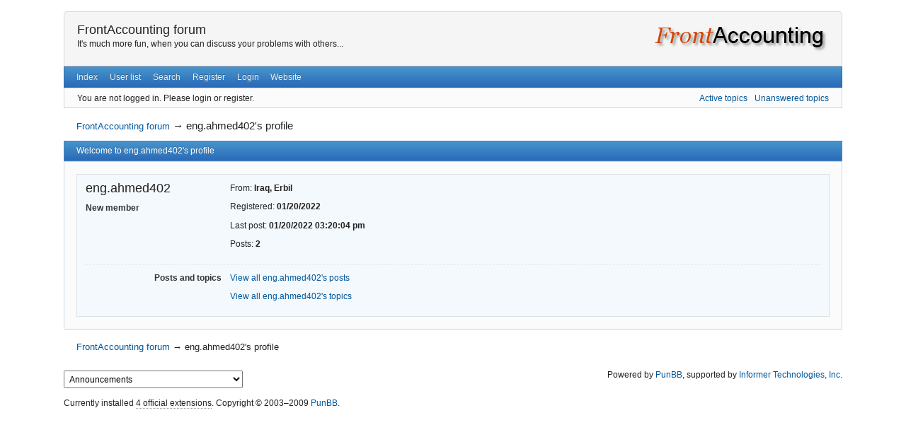

--- FILE ---
content_type: text/html; charset=utf-8
request_url: https://frontaccounting.com/punbb/profile.php?id=46436
body_size: 3112
content:
<!DOCTYPE html>
<!--[if lt IE 7 ]> <html class="oldie ie6" lang="en" dir="ltr"> <![endif]-->
<!--[if IE 7 ]>    <html class="oldie ie7" lang="en" dir="ltr"> <![endif]-->
<!--[if IE 8 ]>    <html class="oldie ie8" lang="en" dir="ltr"> <![endif]-->
<!--[if gt IE 8]><!--> <html lang="en" dir="ltr"> <!--<![endif]-->
<head>
<meta charset="utf-8" />
<meta name="viewport" content="width=device-width, initial-scale=1.0">
<meta name="description" content="eng.ahmed402&#039;s profile — FrontAccounting forum — It&#039;s much more fun, when you can discuss your problems with others..." />
<meta name="microid" content="mailto+http:sha1:b95b7990335747ef1b9cd70436d645035dd8dfa4" />
<title>eng.ahmed402&#039;s profile — FrontAccounting forum</title>
<link rel="search" type="text/html" href="https://frontaccounting.com/punbb/search.php" title="Search" />
<link rel="search" type="application/opensearchdescription+xml" href="https://frontaccounting.com/punbb/misc.php?action=opensearch" title="FrontAccounting forum" />
<link rel="author" type="text/html" href="https://frontaccounting.com/punbb/userlist.php" title="User list" />
<link rel="stylesheet" type="text/css" media="screen" href="https://frontaccounting.com/punbb/style/Oxygen/Oxygen.min.css" />
<link rel="stylesheet" type="text/css" media="screen" href="https://frontaccounting.com/punbb/extensions/fancy_stop_spam/css/Oxygen/fancy_stop_spam.css" />

</head>
<body>
	<div id="brd-messages" class="brd"></div>

	<div id="brd-wrap" class="brd">
	<div id="brd-profile" class="brd-page basic-page">
	<div id="brd-head" class="gen-content">
<div style="float:right;"><a href="#"><img src="https://frontaccounting.com/wbt/media/logo_frontaccounting.png" alt="FrontAccounting logo"/></a></div>
		<p id="brd-access"><a href="#brd-main">Skip to forum content</a></p>
		<p id="brd-title"><a href="https://frontaccounting.com/punbb/index.php">FrontAccounting forum</a></p>
		<p id="brd-desc">It&#039;s much more fun, when you can discuss your problems with others...</p>
	</div>
	<div id="brd-navlinks" class="gen-content">
		<ul>
		<li id="navindex"><a href="https://frontaccounting.com/punbb/index.php">Index</a></li>
		<li id="navuserlist"><a href="https://frontaccounting.com/punbb/userlist.php">User list</a></li>
		<li id="navsearch"><a href="https://frontaccounting.com/punbb/search.php">Search</a></li>
		<li id="navregister"><a href="https://frontaccounting.com/punbb/register.php">Register</a></li>
		<li id="navlogin"><a href="https://frontaccounting.com/punbb/login.php">Login</a></li>
		<li id="navextra1"><a href="/wbt">Website</a></li>
	</ul>
		
	</div>
	<div id="brd-visit" class="gen-content">
		<p id="welcome"><span>You are not logged in.</span> <span>Please login or register.</span></p>
		<p id="visit-links" class="options"><span id="visit-recent" class="first-item"><a href="https://frontaccounting.com/punbb/search.php?action=show_recent" title="Find topics which contain recent posts.">Active topics</a></span> <span id="visit-unanswered"><a href="https://frontaccounting.com/punbb/search.php?action=show_unanswered" title="Find topics which have not been replied to.">Unanswered topics</a></span></p>
	</div>
	
	<div class="hr"><hr /></div>
	<div id="brd-main">
		<h1 class="main-title">eng.ahmed402&#039;s profile</h1>

		<div id="brd-crumbs-top" class="crumbs">
	<p><span class="crumb crumbfirst"><a href="https://frontaccounting.com/punbb/index.php">FrontAccounting forum</a></span> <span class="crumb crumblast"><span> &rarr;&#160;</span>eng.ahmed402&#039;s profile</span> </p>
</div>
		
		
		<div class="main-head">
		<h2 class="hn"><span>Welcome to eng.ahmed402's profile</span></h2>
	</div>
	<div class="main-content main-frm">
		<div class="profile ct-group data-group vcard">
			<div class="ct-set data-set set1">
				<div class="ct-box data-box">
					<ul class="user-ident ct-legend">
						<li class="username fn nickname"><strong>eng.ahmed402</strong></li>
						<li class="usertitle"><span>New member</span></li>					</ul>
					<ul class="data-list">
						<li><span>From: <strong> Iraq, Erbil</strong></span></li>
						<li><span>Registered: <strong> 01/20/2022</strong></span></li>
						<li><span>Last post: <strong> 01/20/2022 03:20:04 pm</strong></span></li>
						<li><span>Posts: <strong>2</strong></span></li>
					</ul>
				</div>
			</div>
			<div class="ct-set data-set set2">
				<div class="ct-box data-box">
					<h3 class="ct-legend hn"><span>Posts and topics</span></h3>
					<ul class="data-box">
						<li class="first-item"><a href="https://frontaccounting.com/punbb/search.php?action=show_user_posts&amp;user_id=46436">View all eng.ahmed402's posts</a></li>
						<li><a href="https://frontaccounting.com/punbb/search.php?action=show_user_topics&amp;user_id=46436">View all eng.ahmed402's topics</a></li>					</ul>
				</div>
			</div>
		</div>
	</div>
		
		<div id="brd-crumbs-end" class="crumbs">
	<p><span class="crumb crumbfirst"><a href="https://frontaccounting.com/punbb/index.php">FrontAccounting forum</a></span> <span class="crumb crumblast"><span> &rarr;&#160;</span>eng.ahmed402&#039;s profile</span> </p>
</div>
	</div>
		<!-- forum_qpost -->
		<!-- forum_info -->
	<div class="hr"><hr /></div>
	<div id="brd-about">
		<form id="qjump" method="get" accept-charset="utf-8" action="https://frontaccounting.com/punbb/viewforum.php">
	<div class="frm-fld frm-select">
		<label for="qjump-select"><span>Jump to forum:</span></label><br />
		<span class="frm-input"><select id="qjump-select" name="id">
			<optgroup label="FrontAccounting">
				<option value="18">Announcements</option>
				<option value="4">Setup</option>
				<option value="11">Installation</option>
				<option value="3">Banking and General Ledger</option>
				<option value="5">Accounts Receivable</option>
				<option value="6">Accounts Payable</option>
				<option value="7">Items and Inventory</option>
				<option value="19">Fixed Assets</option>
				<option value="8">Manufacturing</option>
				<option value="9">Dimensions</option>
				<option value="10">Reporting</option>
			</optgroup>
			<optgroup label="Languages">
				<option value="2">Translations</option>
			</optgroup>
			<optgroup label="Chart of Accounts">
				<option value="12">Misc. Charts of Accounts</option>
			</optgroup>
			<optgroup label="Misc.">
				<option value="13">Report Bugs here</option>
				<option value="17">FA Modifications</option>
				<option value="20">Development</option>
				<option value="14">Wish List</option>
				<option value="15">Modules/Add-on&#039;s</option>
				<option value="16">Jobs wanted/offered, non-free offers</option>
			</optgroup>
			<optgroup label="Archive (Read Only)">
				<option value="21">Archive</option>
				<option value="22"> - - - Announcements</option>
				<option value="23"> - - - Setup</option>
				<option value="24"> - - - Installation</option>
				<option value="25"> - - - Banking and General Ledger</option>
				<option value="26"> - - - Accounts Receivable</option>
				<option value="27"> - - - Accounts Payable</option>
				<option value="28"> - - - Items and Inventory</option>
				<option value="29"> - - - Fixed Assets</option>
				<option value="30"> - - - Manufactoring</option>
				<option value="31"> - - - Dimensions</option>
				<option value="32"> - - - Reporting</option>
				<option value="33"> - - - Translations</option>
				<option value="34"> - - - Misc. Charts of Accounts</option>
				<option value="35"> - - - Report Bugs here</option>
				<option value="36"> - - - FA Modifications</option>
				<option value="37"> - - - Development</option>
				<option value="38"> - - - Wish List</option>
				<option value="39"> - - - Modules Add-on&#039;s</option>
				<option value="40"> - - - Jobs wanted/offered, non-free offers</option>
			</optgroup>
		</select>
		<input type="submit" id="qjump-submit" value="Go" /></span>
	</div>
</form>
	<p id="copyright">Powered by <a href="https://punbb.informer.com/" target="_blank">PunBB</a>, supported by <a href="https://www.informer.com/" target="_blank">Informer Technologies, Inc</a>.</p>
<p style="clear: both; ">Currently installed <span id="extensions-used" title="pun_repository, pun_antispam, pun_stop_bots, pun_pm.">4 official extensions</span>. Copyright &copy; 2003&ndash;2009 <a href="http://punbb.informer.com/">PunBB</a>.</p>
	</div>
		<!-- forum_debug -->
	</div>
	</div>
	<script>if (typeof PUNBB === 'undefined' || !PUNBB) {
		var PUNBB = {};
	}

	PUNBB.env = {
		base_url: "https://frontaccounting.com/punbb/",
		base_js_url: "https://frontaccounting.com/punbb/include/js/",
		user_lang: "English",
		user_style: "Oxygen",
		user_is_guest: "1",
		page: "profile"
	};</script>
<script src="https://frontaccounting.com/punbb/style/Oxygen/responsive-nav.min.js"></script>
<script src="https://frontaccounting.com/punbb/include/js/min/punbb.common.min.js"></script>
<script>(function () {
	var forum_quickjump_url = "https://frontaccounting.com/punbb/viewforum.php?id=$1";
	var sef_friendly_url_array = new Array(39);
	sef_friendly_url_array[18] = "announcements";
	sef_friendly_url_array[4] = "setup";
	sef_friendly_url_array[11] = "installation";
	sef_friendly_url_array[3] = "banking-and-general-ledger";
	sef_friendly_url_array[5] = "accounts-receivable";
	sef_friendly_url_array[6] = "accounts-payable";
	sef_friendly_url_array[7] = "items-and-inventory";
	sef_friendly_url_array[19] = "fixed-assets";
	sef_friendly_url_array[8] = "manufacturing";
	sef_friendly_url_array[9] = "dimensions";
	sef_friendly_url_array[10] = "reporting";
	sef_friendly_url_array[2] = "translations";
	sef_friendly_url_array[12] = "misc-charts-of-accounts";
	sef_friendly_url_array[13] = "report-bugs-here";
	sef_friendly_url_array[17] = "fa-modifications";
	sef_friendly_url_array[20] = "development";
	sef_friendly_url_array[14] = "wish-list";
	sef_friendly_url_array[15] = "modulesaddons";
	sef_friendly_url_array[16] = "jobs-wantedoffered-nonfree-offers";
	sef_friendly_url_array[21] = "archive";
	sef_friendly_url_array[22] = "announcements";
	sef_friendly_url_array[23] = "setup";
	sef_friendly_url_array[24] = "installation";
	sef_friendly_url_array[25] = "banking-and-general-ledger";
	sef_friendly_url_array[26] = "accounts-receivable";
	sef_friendly_url_array[27] = "accounts-payable";
	sef_friendly_url_array[28] = "items-and-inventory";
	sef_friendly_url_array[29] = "fixed-assets";
	sef_friendly_url_array[30] = "manufactoring";
	sef_friendly_url_array[31] = "dimensions";
	sef_friendly_url_array[32] = "reporting";
	sef_friendly_url_array[33] = "translations";
	sef_friendly_url_array[34] = "misc-charts-of-accounts";
	sef_friendly_url_array[35] = "report-bugs-here";
	sef_friendly_url_array[36] = "fa-modifications";
	sef_friendly_url_array[37] = "development";
	sef_friendly_url_array[38] = "wish-list";
	sef_friendly_url_array[39] = "modules-addons";
	sef_friendly_url_array[40] = "jobs-wantedoffered-nonfree-offers";

	PUNBB.common.addDOMReadyEvent(function () { PUNBB.common.attachQuickjumpRedirect(forum_quickjump_url, sef_friendly_url_array); });
}());</script>

	<script>
	    var main_menu = responsiveNav("#brd-navlinks", {
		label: "FrontAccounting forum"
	    });
	    if(document.getElementsByClassName('admin-menu').length){
		var admin_menu = responsiveNav(".admin-menu", {
		    label: "Admin Menu"
		});
	    }
	    if(document.getElementsByClassName('main-menu').length){
		var profile_menu = responsiveNav(".main-menu", {
		    label: "Profile Menu"
		});
	    }
	</script>
				<p><center>
				<!-- placeholder for advertising -->

				<script async src="//pagead2.googlesyndication.com/pagead/js/adsbygoogle.js"></script>
				<!-- Bottom3 -->
				<ins class="adsbygoogle"
				     style="display:inline-block;width:728px;height:90px"
				     data-ad-client="ca-pub-3127016812434543"
				     data-ad-slot="9087355179"></ins>
				<script>
				(adsbygoogle = window.adsbygoogle || []).push({});
				</script>

				</center></p>
</body>
</html>


--- FILE ---
content_type: text/html; charset=utf-8
request_url: https://www.google.com/recaptcha/api2/aframe
body_size: 224
content:
<!DOCTYPE HTML><html><head><meta http-equiv="content-type" content="text/html; charset=UTF-8"></head><body><script nonce="CLfyV51mOPlg7sS9YXxOqA">/** Anti-fraud and anti-abuse applications only. See google.com/recaptcha */ try{var clients={'sodar':'https://pagead2.googlesyndication.com/pagead/sodar?'};window.addEventListener("message",function(a){try{if(a.source===window.parent){var b=JSON.parse(a.data);var c=clients[b['id']];if(c){var d=document.createElement('img');d.src=c+b['params']+'&rc='+(localStorage.getItem("rc::a")?sessionStorage.getItem("rc::b"):"");window.document.body.appendChild(d);sessionStorage.setItem("rc::e",parseInt(sessionStorage.getItem("rc::e")||0)+1);localStorage.setItem("rc::h",'1768913341138');}}}catch(b){}});window.parent.postMessage("_grecaptcha_ready", "*");}catch(b){}</script></body></html>